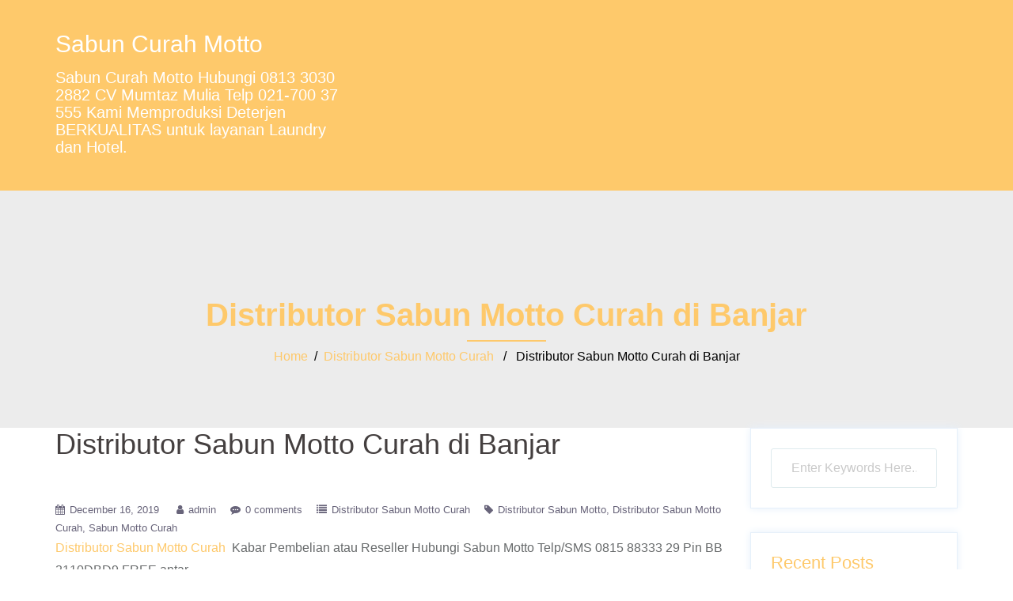

--- FILE ---
content_type: text/html; charset=UTF-8
request_url: https://www.sabuncurahmotto.com/distributor-sabun-motto-curah-di-banjar/
body_size: 6547
content:
<!DOCTYPE html>
<html lang="en-US">
  <head>
    <meta charset="UTF-8" />
    <meta http-equiv="X-UA-Compatible" content="IE=edge" />
    <meta name="viewport" content="width=device-width, initial-scale=1" />

	<link rel="pingback" href="https://www.sabuncurahmotto.com/xmlrpc.php" />
	
    <!-- The above 3 meta tags *must* come first in the head; any other head content must come *after* these tags -->

	<title>Distributor Sabun Motto Curah di Banjar | | Sabun Curah Motto</title>

<!-- All in One SEO Pack 3.3.4 by Michael Torbert of Semper Fi Web Design[407,479] -->
<script type="application/ld+json" class="aioseop-schema">{"@context":"https://schema.org","@graph":[{"@type":"Organization","@id":"https://www.sabuncurahmotto.com/#organization","url":"https://www.sabuncurahmotto.com/","name":"Sabun Curah Motto","sameAs":[]},{"@type":"WebSite","@id":"https://www.sabuncurahmotto.com/#website","url":"https://www.sabuncurahmotto.com/","name":"Sabun Curah Motto","publisher":{"@id":"https://www.sabuncurahmotto.com/#organization"},"potentialAction":{"@type":"SearchAction","target":"https://www.sabuncurahmotto.com/?s={search_term_string}","query-input":"required name=search_term_string"}},{"@type":"WebPage","@id":"https://www.sabuncurahmotto.com/distributor-sabun-motto-curah-di-banjar/#webpage","url":"https://www.sabuncurahmotto.com/distributor-sabun-motto-curah-di-banjar/","inLanguage":"en-US","name":"Distributor Sabun Motto Curah di Banjar","isPartOf":{"@id":"https://www.sabuncurahmotto.com/#website"},"datePublished":"2019-12-16T10:43:59+07:00","dateModified":"2019-12-16T10:43:59+07:00"},{"@type":"Article","@id":"https://www.sabuncurahmotto.com/distributor-sabun-motto-curah-di-banjar/#article","isPartOf":{"@id":"https://www.sabuncurahmotto.com/distributor-sabun-motto-curah-di-banjar/#webpage"},"author":{"@id":"https://www.sabuncurahmotto.com/author/admin/#author"},"headline":"Distributor Sabun Motto Curah di Banjar","datePublished":"2019-12-16T10:43:59+07:00","dateModified":"2019-12-16T10:43:59+07:00","commentCount":0,"mainEntityOfPage":{"@id":"https://www.sabuncurahmotto.com/distributor-sabun-motto-curah-di-banjar/#webpage"},"publisher":{"@id":"https://www.sabuncurahmotto.com/#organization"},"articleSection":"Distributor Sabun Motto Curah, Distributor Sabun Motto, Distributor Sabun Motto Curah, Sabun Motto Curah"},{"@type":"Person","@id":"https://www.sabuncurahmotto.com/author/admin/#author","name":"admin","sameAs":[],"image":{"@type":"ImageObject","@id":"https://www.sabuncurahmotto.com/#personlogo","url":"https://secure.gravatar.com/avatar/e4407b2af1c7db3d5f324a6dbb18e55a?s=96&d=mm&r=g","width":96,"height":96,"caption":"admin"}}]}</script>
<link rel="canonical" href="https://www.sabuncurahmotto.com/distributor-sabun-motto-curah-di-banjar/" />
<!-- All in One SEO Pack -->
<link rel='dns-prefetch' href='//s.w.org' />
<link rel="alternate" type="application/rss+xml" title="Sabun Curah Motto &raquo; Feed" href="https://www.sabuncurahmotto.com/feed/" />
<link rel="alternate" type="application/rss+xml" title="Sabun Curah Motto &raquo; Comments Feed" href="https://www.sabuncurahmotto.com/comments/feed/" />
<link rel="alternate" type="application/rss+xml" title="Sabun Curah Motto &raquo; Distributor Sabun Motto Curah di Banjar Comments Feed" href="https://www.sabuncurahmotto.com/distributor-sabun-motto-curah-di-banjar/feed/" />
		<script type="text/javascript">
			window._wpemojiSettings = {"baseUrl":"https:\/\/s.w.org\/images\/core\/emoji\/12.0.0-1\/72x72\/","ext":".png","svgUrl":"https:\/\/s.w.org\/images\/core\/emoji\/12.0.0-1\/svg\/","svgExt":".svg","source":{"concatemoji":"https:\/\/www.sabuncurahmotto.com\/wp-includes\/js\/wp-emoji-release.min.js?ver=5.3.20"}};
			!function(e,a,t){var n,r,o,i=a.createElement("canvas"),p=i.getContext&&i.getContext("2d");function s(e,t){var a=String.fromCharCode;p.clearRect(0,0,i.width,i.height),p.fillText(a.apply(this,e),0,0);e=i.toDataURL();return p.clearRect(0,0,i.width,i.height),p.fillText(a.apply(this,t),0,0),e===i.toDataURL()}function c(e){var t=a.createElement("script");t.src=e,t.defer=t.type="text/javascript",a.getElementsByTagName("head")[0].appendChild(t)}for(o=Array("flag","emoji"),t.supports={everything:!0,everythingExceptFlag:!0},r=0;r<o.length;r++)t.supports[o[r]]=function(e){if(!p||!p.fillText)return!1;switch(p.textBaseline="top",p.font="600 32px Arial",e){case"flag":return s([127987,65039,8205,9895,65039],[127987,65039,8203,9895,65039])?!1:!s([55356,56826,55356,56819],[55356,56826,8203,55356,56819])&&!s([55356,57332,56128,56423,56128,56418,56128,56421,56128,56430,56128,56423,56128,56447],[55356,57332,8203,56128,56423,8203,56128,56418,8203,56128,56421,8203,56128,56430,8203,56128,56423,8203,56128,56447]);case"emoji":return!s([55357,56424,55356,57342,8205,55358,56605,8205,55357,56424,55356,57340],[55357,56424,55356,57342,8203,55358,56605,8203,55357,56424,55356,57340])}return!1}(o[r]),t.supports.everything=t.supports.everything&&t.supports[o[r]],"flag"!==o[r]&&(t.supports.everythingExceptFlag=t.supports.everythingExceptFlag&&t.supports[o[r]]);t.supports.everythingExceptFlag=t.supports.everythingExceptFlag&&!t.supports.flag,t.DOMReady=!1,t.readyCallback=function(){t.DOMReady=!0},t.supports.everything||(n=function(){t.readyCallback()},a.addEventListener?(a.addEventListener("DOMContentLoaded",n,!1),e.addEventListener("load",n,!1)):(e.attachEvent("onload",n),a.attachEvent("onreadystatechange",function(){"complete"===a.readyState&&t.readyCallback()})),(n=t.source||{}).concatemoji?c(n.concatemoji):n.wpemoji&&n.twemoji&&(c(n.twemoji),c(n.wpemoji)))}(window,document,window._wpemojiSettings);
		</script>
		<style type="text/css">
img.wp-smiley,
img.emoji {
	display: inline !important;
	border: none !important;
	box-shadow: none !important;
	height: 1em !important;
	width: 1em !important;
	margin: 0 .07em !important;
	vertical-align: -0.1em !important;
	background: none !important;
	padding: 0 !important;
}
</style>
	<link rel='stylesheet' id='organization-bootstrap-css'  href='https://www.sabuncurahmotto.com/wp-content/themes/organization/css/bootstrap/bootstrap.min.css?ver=1' type='text/css' media='all' />
<link rel='stylesheet' id='wp-block-library-css'  href='https://www.sabuncurahmotto.com/wp-includes/css/dist/block-library/style.min.css?ver=5.3.20' type='text/css' media='all' />
<style id='wp-block-library-inline-css' type='text/css'>
.has-text-align-justify{text-align:justify;}
</style>
<link rel='stylesheet' id='owl.carousel-css'  href='https://www.sabuncurahmotto.com/wp-content/themes/organization/css/owl.carousel.css?ver=5.3.20' type='text/css' media='all' />
<link rel='stylesheet' id='owl.theme-css'  href='https://www.sabuncurahmotto.com/wp-content/themes/organization/css/owl.theme.css?ver=5.3.20' type='text/css' media='all' />
<link rel='stylesheet' id='customizer-style-css'  href='https://www.sabuncurahmotto.com/wp-content/themes/organization/style.css?ver=5.3.20' type='text/css' media='all' />
<style id='customizer-style-inline-css' type='text/css'>
.banner-button, button, input[type="submit"], input[type="button"], input[type="reset"], .to-top, #site-navigation .sub-menu li:hover > a, .site-header.float-header  { background-color: #fec96b }a, h1 a, h2 a, h3 a, h4 a, h5 a, h6 a, button:hover, input[type="submit"]:hover, input[type="button"]:hover, input[type="reset"]:hover, .to-top:hover, .special .meta-post .fa, .hentry .meta-post a:hover, .special h2.title-post a:hover, .widget-section .widgettitle, .default-testimonials .client-info .client .client-name, .type-team.type-b .team-social li a, .type-team .team-content .name, .other-header .entry-title { color: #fec96b }.banner-button, input[type="text"]:focus, input[type="email"]:focus, textarea:focus, input[type="number"]:focus, input[type="password"]:focus, input[type="tel"]:focus, input[type="date"]:focus, input[type="datetime"]:focus, input[type="datetime-local"]:focus, input[type="month"]:focus, input[type="time"]:focus, input[type="week"]:focus, input[type="url"]:focus, input[type="search"]:focus, input[type="color"]:focus, button, input[type="button"], input[type="reset"], input[type="submit"], .divider-separator, .type-team.type-b .team-social li a { border-color: #fec96b } .site-title a, .site-title a:hover, #site-navigation ul li a:hover, #site-navigation ul li a:hover { color: #ffffff; } .site-description { color: #ffffff; } .header-background {  background-size: cover; background-position: center center; background-repeat: no-repeat; height: 700px; }.page-wrap { padding-top: 0px; padding-bottom: 0px; }body { color:#676a6b}body { background-color: #ffffff}.site-footer{background-color: #FDAD1F;} .site-footer, .site-footer a {color: #ffffff;} 
</style>
<link rel='stylesheet' id='style-css'  href='https://www.sabuncurahmotto.com/wp-content/themes/organization/css/style.css?ver=5.3.20' type='text/css' media='all' />
<link rel='stylesheet' id='organization-font-awesome-css'  href='https://www.sabuncurahmotto.com/wp-content/themes/organization/fonts/font-awesome.min.css?ver=5.3.20' type='text/css' media='all' />
<link rel='stylesheet' id='jetpack_css-css'  href='https://www.sabuncurahmotto.com/wp-content/plugins/jetpack/css/jetpack.css?ver=8.1' type='text/css' media='all' />
<script type='text/javascript' src='https://www.sabuncurahmotto.com/wp-includes/js/jquery/jquery.js?ver=1.12.4-wp'></script>
<script type='text/javascript' src='https://www.sabuncurahmotto.com/wp-includes/js/jquery/jquery-migrate.min.js?ver=1.4.1'></script>
<link rel='https://api.w.org/' href='https://www.sabuncurahmotto.com/wp-json/' />
<link rel="EditURI" type="application/rsd+xml" title="RSD" href="https://www.sabuncurahmotto.com/xmlrpc.php?rsd" />
<link rel="wlwmanifest" type="application/wlwmanifest+xml" href="https://www.sabuncurahmotto.com/wp-includes/wlwmanifest.xml" /> 
<link rel='prev' title='Distributor Sabun Motto Curah di Pasaman' href='https://www.sabuncurahmotto.com/distributor-sabun-motto-curah-di-pasaman/' />
<link rel='next' title='Distributor Sabun Motto Curah di Sambas' href='https://www.sabuncurahmotto.com/distributor-sabun-motto-curah-di-sambas/' />
<meta name="generator" content="WordPress 5.3.20" />
<link rel='shortlink' href='https://www.sabuncurahmotto.com/?p=320' />
<link rel="alternate" type="application/json+oembed" href="https://www.sabuncurahmotto.com/wp-json/oembed/1.0/embed?url=https%3A%2F%2Fwww.sabuncurahmotto.com%2Fdistributor-sabun-motto-curah-di-banjar%2F" />
<link rel="alternate" type="text/xml+oembed" href="https://www.sabuncurahmotto.com/wp-json/oembed/1.0/embed?url=https%3A%2F%2Fwww.sabuncurahmotto.com%2Fdistributor-sabun-motto-curah-di-banjar%2F&#038;format=xml" />
<meta name="generator" content="Site Kit by Google 1.8.1" /><style type='text/css'>img#wpstats{display:none}</style><style type="text/css">.recentcomments a{display:inline !important;padding:0 !important;margin:0 !important;}</style>  </head>

  <body class="post-template-default single single-post postid-320 single-format-standard">
  
    		
    <header id="masthead"  class="site-header  float-header" role="banner">
		<div class="head-wrap banner-background">
			<div class="container">
				<div class="row">
					<div class="col-md-4 col-sm-6 col-xs-12">
													<h1 class="site-title"><a href="https://www.sabuncurahmotto.com/" rel="home">Sabun Curah Motto</a></h1>
							<h5 class="site-description">Sabun Curah Motto Hubungi 0813 3030 2882 CV Mumtaz Mulia Telp 021-700 37 555 Kami Memproduksi Deterjen BERKUALITAS untuk layanan Laundry dan Hotel.</h5>	        
											</div>
					<div class="col-md-8 col-sm-6 col-xs-12">
						<div class="btn-menu"></div>
						<nav id="site-navigation" class="site-navigation" role="navigation">
							<div class="menu"></div>
						</nav><!-- #site-navigation -->
					</div>
				</div>
			</div>
		</div>
    </header>
	
		
	<div class="organization-banner-area">
					<div class="other-header">
				<div class="header-content other">
											<h3 class="title-post entry-title">  Distributor Sabun Motto Curah di Banjar</h3>
										<hr class="divider-separator"/>
										<div class = "breadcrumb" ><a href="https://www.sabuncurahmotto.com" rel="nofollow">Home</a>&nbsp;&nbsp;&#47;&nbsp;&nbsp;<a href="https://www.sabuncurahmotto.com/category/distributor-sabun-motto-curah/" rel="category tag">Distributor Sabun Motto Curah</a> &nbsp;&nbsp;&#47;&nbsp;&nbsp; Distributor Sabun Motto Curah di Banjar</div>
									</div>
			</div>
			</div>
	
	<div id="content" class="page-wrap">
		<div class="content-wrapper">
			<div class="container">
	
		
<div class="row">
	<div id="primary" class="content-area col-md-9 ">
		<main id="main" class="blog-main post-wrap" role="main">

		
			
<article id="post-320" class="post-320 post type-post status-publish format-standard hentry category-distributor-sabun-motto-curah tag-distributor-sabun-motto tag-distributor-sabun-motto-curah tag-sabun-motto-curah">

	<header class="entry-header">

		<h1 class="title-post entry-title">Distributor Sabun Motto Curah di Banjar</h1>
		
	</header><!-- .entry-header -->

		
	<div class="single-meta mb-3">
			<span class="posted-on"><i class="fa fa-calendar"></i><a href="https://www.sabuncurahmotto.com/distributor-sabun-motto-curah-di-banjar/" rel="bookmark"><time class="entry-date published updated" datetime="2019-12-16T10:43:59+07:00">December 16, 2019</time></a></span><span class="byline"> <i class="fa fa-user"></i><span class="author vcard"><a class="url fn n" href="https://www.sabuncurahmotto.com/author/admin/">admin</a></span></span><i class="fa fa-commenting"></i><span class="comment-count"><a href="https://www.sabuncurahmotto.com/distributor-sabun-motto-curah-di-banjar/">0 comments</a></span><span class="blog-category"><i class="fa fa-list"></i><span class="blog-category-url"><a href="https://www.sabuncurahmotto.com/category/distributor-sabun-motto-curah/">Distributor Sabun Motto Curah</a></span></span><span class="tags"><i class="fa fa-tag"></i><span class="blog-category-url"><a href="https://www.sabuncurahmotto.com/tag/distributor-sabun-motto/">Distributor Sabun Motto</a><a href="https://www.sabuncurahmotto.com/tag/distributor-sabun-motto-curah/">Distributor Sabun Motto Curah</a><a href="https://www.sabuncurahmotto.com/tag/sabun-motto-curah/">Sabun Motto Curah</a></span></span>	</div><!-- .entry-meta -->
		
	<div class="entry-content">
		<p><a style="box-sizing: border-box; color: #fec96b; text-decoration-line: none; transition: all 0.3s ease-in-out 0s; font-family: Poppins, sans-serif; font-size: 16px;" href="https://www.sabuncurahmotto.com/2019/12/15/distributor-sabun-motto-curah/">Distributor Sabun Motto Curah</a><span style="color: #676a6b; font-family: Poppins, sans-serif; font-size: 16px;">&nbsp;</span>&nbsp;Kabar Pembelian atau Reseller Hubungi Sabun Motto Telp/SMS 0815 88333 29 Pin BB 2110DBD9 FREE antar</p>
<p>&nbsp;</p>
<p>Kami Distributor&nbsp; Curah di Jakarta. Sabun Motto Curah Yakni Produk Pembersih Rumah Tangga. Tiap Produk Telah Terdaftar di Departemen Kesehatan RI dan Memiliki Kualitas Sepadan dengan Merek Ternama Yang Beredar di Pasaran</p>
<p><img style="display: block; margin-left: auto; margin-right: auto;" src="https://www.sabuncurahmotto.com/wp-content/uploads/2019/12/distributor-sabun-curah-motto.jpg" alt="Distributor Sabun Curah Motto" width="265" height="190" /></p>
<p><img style="display: block; margin-left: auto; margin-right: auto;" src="https://www.sabuncurahmotto.com/wp-content/uploads/2019/12/Sabun-Motto-1024x216.jpg" alt="Sabun Motto" width="1024" height="216" /></p>
<p><img style="display: block; margin-left: auto; margin-right: auto;" src="https://www.sabuncurahmotto.com/wp-content/uploads/2019/12/sabun-curah-motto.jpg" alt="Sabun Curah Motto" width="198" height="254" /></p>
<p>Distributor Sabun Curah Motto</p>
<p><span style="color: #676a6b; font-family: Poppins, sans-serif; font-size: 16px;">Produk&nbsp;&nbsp;</span><a style="box-sizing: border-box; color: #fec96b; text-decoration-line: none; transition: all 0.3s ease-in-out 0s; font-family: Poppins, sans-serif; font-size: 16px;" href="https://www.sabuncurahmotto.com/">Sabun Motto Curah</a><span style="color: #676a6b; font-family: Poppins, sans-serif; font-size: 16px;">&nbsp;</span>&nbsp;Memiliki Mutu dan Kwalitas yang Baik Lewat Quality Kontrol yang Ketat dan Telah Memenuhi Standar Kepada Lingkungan. Produk Sabun Motto Curah Telah di Ekspor ke Negara-negara Maju yang Menuntut Kualitas Tinggi Seperti Amerika, Jepang, Papua Nugini, Samoa, Fiji, Maldives, Seycelles dan sebagainya. Negara Yang Menuntut Cuma Produk Berkwalitas yang Masuk ke Negaranya. Pada Tahun 2006 Produk Motto Curah Telah Memperoleh Licensi dari Jerman untuk Sebagian Produknya. Yang Yang Menjadi Bukti Mutu Produk Sabun Motto Curah. Kenal Kita Yaitu Bersama Bahwa Jerman Sangat Salah Satu Negara yang Kepada Peduli Kepada Lingkungan.</p>
<p><img style="display: block; margin-left: auto; margin-right: auto;" src="https://www.sabuncurahmotto.com/wp-content/uploads/2019/12/distributor-sabun-curah.jpg" alt="Distributor Sabun Curah" width="259" height="194" /></p>
<p>Produk Sabun Motto Curah Menjamin Harga Lebih Murah, Sehingga Menjadi Lebih Berhemat. Kemasan Pada Produk Membuang Harga Lebih Mahal yang Akhinya di Memakai dan Mencemari Lingkungan. Motto Produk Sabun Motto Curah Berarti Anda Partisipasi TErhadap Pelestarian Lingkungan. Jangan Ragu Motto Produk Sabun Motto Curah, Rasakan Manfaat dan Kualitasnya.</p>
<p>&nbsp;</p>
<p>DICARI DEALER (AGEN)</p>
<p>&nbsp;</p>
<p>www.SabunMotto.com</p>
<p>&nbsp;</p>
<p>CV. Mumtaz Mulia</p>
<p>&nbsp;</p>
<p>Jl. RE Martadinata, Komp. Puri Marissa, Blok Marsha No. 2 Ciputat Tangerang Selatan</p>
<p>&nbsp;</p>
<p>Jl. G no.54 Rt.04/03 Slipi, Jakarta Barat (Belakang Hotel Peninsula)</p>
<p>&nbsp;</p>
<p>Telp. 943 40 600 &ndash; 700 37 555</p>
<p>&nbsp;</p>
<p>BB : 2110 DBD 9</p>
<p>&nbsp;</p>
<p>Twitter : @SabunMotto</p>
<p>&nbsp;</p>
<p>Facebook : Sabun Motto</p>
<p>&nbsp;</p>
<p>YM : SabunMotto@yahoo.co.id</p>
<p>&nbsp;</p>
<p>Promo Menarik di Twitter dan Facebook</p>
<div id="skyroom-extension-is-installed">&nbsp;</div>
<div id="skyroom-extension-is-installed">&nbsp;</div>
<div id="skyroom-extension-is-installed">&nbsp;</div>
			</div><!-- .entry-content -->

</article><!-- #post-## -->
			
			<div class="single-post-nav">
				<span class="prev-post-nav"><span class="button">&larr; <a href="https://www.sabuncurahmotto.com/distributor-sabun-motto-curah-di-pasaman/" rel="prev">Distributor Sabun Motto Curah di Pasaman</a></span></span>
				<span class="next-post-nav"><a href="https://www.sabuncurahmotto.com/distributor-sabun-motto-curah-di-sambas/" rel="next">Distributor Sabun Motto Curah di Sambas</a> &rarr;</span>
			</div>

			
<div id="comments" class="comments-area">
		<div id="respond" class="comment-respond">
		<h3 id="reply-title" class="comment-reply-title">Leave a Reply <small><a rel="nofollow" id="cancel-comment-reply-link" href="/distributor-sabun-motto-curah-di-banjar/#respond" style="display:none;">Cancel reply</a></small></h3><form action="https://www.sabuncurahmotto.com/wp-comments-post.php" method="post" id="commentform" class="comment-form" novalidate><p class="comment-notes"><span id="email-notes">Your email address will not be published.</span> Required fields are marked <span class="required">*</span></p><p class="comment-form-comment"><label for="comment">Comment</label> <textarea id="comment" name="comment" cols="45" rows="8" maxlength="65525" required="required"></textarea></p><p class="comment-form-author"><label for="author">Name <span class="required">*</span></label> <input id="author" name="author" type="text" value="" size="30" maxlength="245" required='required' /></p>
<p class="comment-form-email"><label for="email">Email <span class="required">*</span></label> <input id="email" name="email" type="email" value="" size="30" maxlength="100" aria-describedby="email-notes" required='required' /></p>
<p class="comment-form-url"><label for="url">Website</label> <input id="url" name="url" type="url" value="" size="30" maxlength="200" /></p>
<p class="comment-form-cookies-consent"><input id="wp-comment-cookies-consent" name="wp-comment-cookies-consent" type="checkbox" value="yes" /> <label for="wp-comment-cookies-consent">Save my name, email, and website in this browser for the next time I comment.</label></p>
<p class="form-submit"><input name="submit" type="submit" id="submit" class="submit" value="Post Comment" /> <input type='hidden' name='comment_post_ID' value='320' id='comment_post_ID' />
<input type='hidden' name='comment_parent' id='comment_parent' value='0' />
</p><p style="display: none;"><input type="hidden" id="akismet_comment_nonce" name="akismet_comment_nonce" value="e80ee30425" /></p><p style="display: none;"><input type="hidden" id="ak_js" name="ak_js" value="61"/></p></form>	</div><!-- #respond -->
	
</div><!-- #comments -->
		
		</main><!-- #main -->
	</div><!-- #primary -->

<div id="twx-sidebar" class="col-md-3 blog-sidebar widget-section">
	<li id="search-2" class="widget widget_search">

<form role="search" method="get" class="searchform" action="https://www.sabuncurahmotto.com/">
    <div>
        <input id="search-form-6973fef45cf13" class="app_search" type="text" value="" name="s" class="search-field" placeholder="Enter Keywords Here.." />
        <input type="submit" class="search-submit" value="Search" />
    </div>
</form></li>		<li id="recent-posts-2" class="widget widget_recent_entries">		<h3 class="widgettitle">Recent Posts</h3>		<ul>
											<li>
					<a href="https://www.sabuncurahmotto.com/jual-deterjen-cair-lavera-di-jogja/">Jual Deterjen Cair Lavera di Jogja</a>
									</li>
											<li>
					<a href="https://www.sabuncurahmotto.com/jual-deterjen-cair-lavera-di-manggarai-barat/">Jual Deterjen Cair Lavera di Manggarai Barat</a>
									</li>
											<li>
					<a href="https://www.sabuncurahmotto.com/jual-deterjen-cair-lavera-di-gunungsitoli/">Jual Deterjen Cair Lavera di Gunungsitoli</a>
									</li>
											<li>
					<a href="https://www.sabuncurahmotto.com/jual-deterjen-cair-lavera-di-jombang/">Jual Deterjen Cair Lavera di Jombang</a>
									</li>
											<li>
					<a href="https://www.sabuncurahmotto.com/jual-deterjen-cair-lavera-di-bengkalis/">Jual Deterjen Cair Lavera di Bengkalis</a>
									</li>
					</ul>
		</li><li id="recent-comments-2" class="widget widget_recent_comments"><h3 class="widgettitle">Recent Comments</h3><ul id="recentcomments"><li class="recentcomments"><span class="comment-author-link"><a href='https://www.sabuncurahmotto.com/distributor-sabun-motto-curah-di-kutai-barat/' rel='external nofollow ugc' class='url'>Distributor Sabun Motto Curah di Kutai Barat | | Sabun Curah Motto</a></span> on <a href="https://www.sabuncurahmotto.com/distributor-sabun-motto-curah-di-aceh-timur/#comment-94">Distributor Sabun Motto Curah di Aceh Timur</a></li><li class="recentcomments"><span class="comment-author-link"><a href='https://www.sabuncurahmotto.com/distributor-sabun-motto-curah-di-nagekeo/' rel='external nofollow ugc' class='url'>Distributor Sabun Motto Curah di Nagekeo | | Sabun Curah Motto</a></span> on <a href="https://www.sabuncurahmotto.com/distributor-sabun-motto-curah-di-purbalingga/#comment-83">Distributor Sabun Motto Curah di Purbalingga</a></li><li class="recentcomments"><span class="comment-author-link"><a href='https://www.sabuncurahmotto.com/distributor-sabun-motto-curah-di-purbalingga/' rel='external nofollow ugc' class='url'>Distributor Sabun Motto Curah di Purbalingga | | Sabun Curah Motto</a></span> on <a href="https://www.sabuncurahmotto.com/distributor-sabun-motto-curah-di-wonogiri/#comment-80">Distributor Sabun Motto Curah di Wonogiri</a></li><li class="recentcomments"><span class="comment-author-link"><a href='https://www.sabuncurahmotto.com/distributor-sabun-motto-curah-di-purbalingga/' rel='external nofollow ugc' class='url'>Distributor Sabun Motto Curah di Purbalingga | | Sabun Curah Motto</a></span> on <a href="https://www.sabuncurahmotto.com/distributor-sabun-motto-curah-di-kepulauan-aru/#comment-79">Distributor Sabun Motto Curah di Kepulauan Aru</a></li><li class="recentcomments"><span class="comment-author-link"><a href='https://www.sabuncurahmotto.com/distributor-sabun-motto-curah-di-kepulauan-siau-tagulandang-biaro/' rel='external nofollow ugc' class='url'>Distributor Sabun Motto Curah di Kepulauan Siau Tagulandang Biaro | | Sabun Curah Motto</a></span> on <a href="https://www.sabuncurahmotto.com/distributor-sabun-motto-curah-di-wonogiri/#comment-78">Distributor Sabun Motto Curah di Wonogiri</a></li></ul></li></div>
</div>
</div><!-- /.row -->
</div><!-- /.container -->
</div><!-- /.content-wrapper -->
</div><!-- /.page-wrap -->
	
	
<div class="footer-widgets">
	<div class="container">
		<div class="widget-column col-sm-4">
					</div>
		<div class="widget-column col-sm-4">
					</div>
		<div class="widget-column col-sm-4">
					</div>
	</div>
</div>    <footer class="site-footer">
		<div class="site-copyright container">
							<span><a href="http://suavethemes.com/details/corporate/organization" rel="designer">&copy; Organization Theme</a></span>
						<div class="to-top">
				<i class="fa fa-angle-up"></i>
			</div>
		</div>
    </footer><!-- /.site-footer -->
	
	<script type='text/javascript' src='https://www.sabuncurahmotto.com/wp-content/themes/organization/js/common.js?ver=20180213'></script>
<script type='text/javascript' src='https://www.sabuncurahmotto.com/wp-content/themes/organization/js/owl.carousel.min.js?ver=20180213'></script>
<script type='text/javascript' src='https://www.sabuncurahmotto.com/wp-content/themes/organization/js/wow/wow.min.js?ver=20180213'></script>
<script type='text/javascript' src='https://www.sabuncurahmotto.com/wp-includes/js/comment-reply.min.js?ver=5.3.20'></script>
<script type='text/javascript' src='https://www.sabuncurahmotto.com/wp-includes/js/wp-embed.min.js?ver=5.3.20'></script>
<script async="async" type='text/javascript' src='https://www.sabuncurahmotto.com/wp-content/plugins/akismet/_inc/form.js?ver=4.1.3'></script>
<script type='text/javascript' src='https://stats.wp.com/e-202604.js' async='async' defer='defer'></script>
<script type='text/javascript'>
	_stq = window._stq || [];
	_stq.push([ 'view', {v:'ext',j:'1:8.1',blog:'151531832',post:'320',tz:'7',srv:'www.sabuncurahmotto.com'} ]);
	_stq.push([ 'clickTrackerInit', '151531832', '320' ]);
</script>
 
  </body>
</html>

--- FILE ---
content_type: text/css
request_url: https://www.sabuncurahmotto.com/wp-content/themes/organization/css/style.css?ver=5.3.20
body_size: 1273
content:
.align-center{
	align-items: center;
    display: flex;
}
.banner-text-content>*{
	color:#ffffff;
	text-align:left;
}

.banner-text-content h5{
    letter-spacing: 10px;
    margin-bottom: 5px;
}
.banner-text-content h5 {
    font-size: 14px;
    letter-spacing: 5px;
    font-weight: 500;
    text-transform: uppercase;
    color: #ffffff;
    line-height: 20px;
    cursor: default;
}
.banner-text-content h1 {
    font-size: 40px;
    font-weight: 600;
    line-height: 40px;
    text-transform: uppercase;
    text-transform: uppercase;
    color: #ffffff;
    cursor: default;
}`
.single-post-nav{
	background:none;
}
.app_heading{
	position: relative;
    border-bottom: 1px solid #e2e2e2;
    background: #fafafa;
}
.app_heading .comment-title{
	margin:0px;
	padding:15px 10px;
}
.comment-reply-title{
	position: relative;
    border-bottom: 1px solid #e2e2e2;
    background: #fafafa;
	margin:0px;
	padding:15px 10px;
}

.breadcrumb{
	display:inline-block;
	background-color:unset;
}
.breadcrumb {
	color:#000000;
}
/* .breadcrumb a:hover{
	color:#dcdcdc;
} */

.nav-links .page-numbers{
	padding:20px 26px;
}

.app_blog_img{
	min-height:200px;
}
.woocommerce ul.organizations li.organization, .woocommerce-page ul.organizations li.organization {
    float: left;
    margin: 0 1.8% 2.992em 0;
    padding: 10px;
    position: relative;
    width: 23.2%;
    margin-left: 0;
}
.front_img{
	transition-duration: .3s;
    transition-property: transform;
}

.front_img:hover{
	transform: scale(1.1);
}

/* organization css*/
.organization-banner-area{
	position:relative;
}

.blog-post{
    overflow: hidden;
	border: 1px solid #e6f0fa;
    padding: 20px 10px 10px;
    border-radius: 0px;
    -webkit-box-shadow: 0 0 10px #e6f0fa;
    box-shadow: 0 0 10px #e6f0fa;
}

/*--------------------------------------------------------------
Blog
--------------------------------------------------------------*/
	
	#content {
		word-wrap: break-word;
	}
	
	.content-area .hentry {
		position: relative;
		display: contents;
		padding-top: 0px; 
	}	
	.content-area .hentry .col-md-6{
		/* padding-top: 30px; */
		padding-bottom: 50px;
	}
	.content-area .hentry:nth-last-child(2) .col-md-6{
		float:right;
	}
select, textarea, input[type="text"], input[type="password"], input[type="datetime"], input[type="datetime-local"], input[type="date"], input[type="month"], input[type="time"], input[type="week"], input[type="number"], input[type="email"], input[type="url"], input[type="search"], input[type="tel"], input[type="color"]{
	display: block;
    width: 100%;
    border: 1px solid rgb(223, 235, 238);
    padding: 10px 25px;
    line-height: 20px;
    color: #758092;
    border-radius: 3px;
    background: #fff;
    font-weight: 300;
	height:50px;
}
textarea{
	height:auto;
}
.widget-section.blog-sidebar .widget{
	position: relative;
    margin-bottom: 30px;
    padding-top: 50px;
    border: 1px solid #e6f0fa;
    padding: 25px;
    /* border-radius: 10px; */
    -webkit-box-shadow: 0 0 10px #e6f0fa;
    box-shadow: 0 0 10px #e6f0fa;
}
.plan-price{
	padding:10px;
}
.plan-price.style2{
	
}
.app_price_mid{
	transform: scale(1.2);
    z-index: 2;
}
.bizworx-latest-news .owl-item{
	padding:6px;
}
.owl-pagination {
bottom:-40px;
}
.bizworx-latest-news .meta-post{
	display: inline-block;
    padding: 5px 10px;
    text-align: center;
    position: relative;
	top:-20px;
    box-shadow: 0px 0px 3px rgba(0,0,0,.5);
    -webkit-transition: all 0.3s ease-in-out;
    -moz-transition: all 0.3s ease-in-out;
    -ms-transition: all 0.3s ease-in-out;
    -o-transition: all 0.3s ease-in-out;
    transition: all 0.3s ease-in-out
}
.bizworx-latest-news .meta-post a{
	color:#fff;
}

.corpo_progerss_bar .elementor-progress-wrapper{
	height:	11px;
	line-height:10px;
}
.corpo_animation::before {
    position: absolute;
    content: '';
    left: 0px;
    bottom: 0px;
    height: 3px;
    width: 0px;
    background-color: #2154CF;
    transition: all 500ms ease;
    -moz-transition: all 500ms ease;
    -webkit-transition: all 500ms ease;
    -ms-transition: all 500ms ease;
    -o-transition: all 500ms ease;
	}
	.corpo_animation:hover::before{
		width:100%;
	}
.corpo_animation.mlr::before{	
	margin: 0 10px;
}
.corpo_animation.mlr:hover::before{	
	width: 93%;
}
.banner-button{
	margin-top:5px;
}

@media (min-width: 768px){
	.banner-text-content h5 {
		font-size: 16px;
		letter-spacing: 10px;
		margin-bottom: 5px;
	}
	.banner-text-content h1 {
		font-size: 40px;
		line-height: 40px;
		font-weight: 700;
		margin-bottom: 15px;
	}

	
}

@media (min-width: 992px){
	.banner-text-content h5 {
		font-size: 18px;
	}
	.banner-text-content h1 {
		font-size: 55px;
		line-height: 55px;
	}

}

@media (min-width: 1200px){
	.banner-text-content h1 {
		font-size: 78px;
		line-height: 78px;
	}
}

@media (min-width: 1025px){
	.head-wrap .container > .row {
		display: -webkit-flex;
		display: -ms-flexbox;
		display: flex;
		-webkit-align-items: center;
		-ms-flex-align: center;
		align-items: center;
	}
	
	.site-header #site-navigation ul li ul {
		left: 0px;
	}
	
}

@media (max-width: 1024px){
	
	.btn-menu {
		display: block;
	}
}


